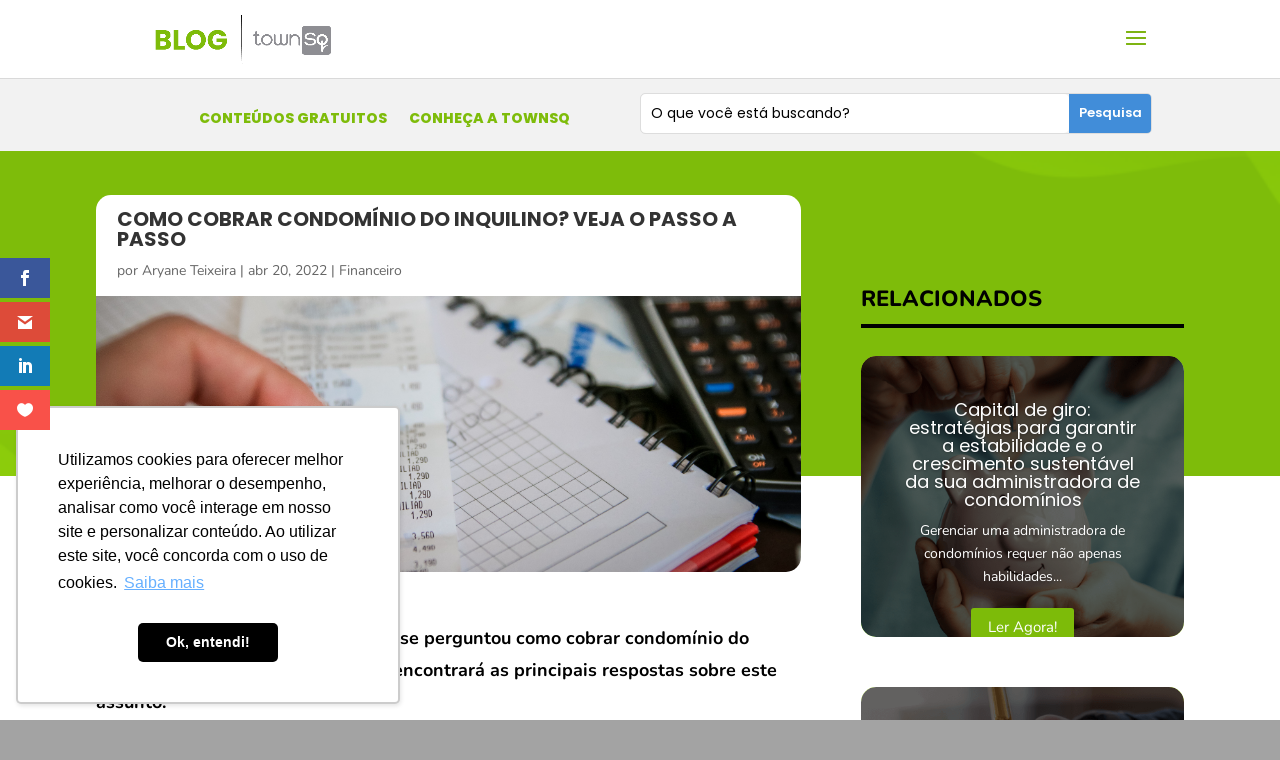

--- FILE ---
content_type: text/html; charset=utf-8
request_url: https://www.google.com/recaptcha/api2/anchor?ar=1&k=6LdbBocfAAAAAN586rKBKI37bX1jJSL_A1BjDy7y&co=aHR0cHM6Ly9ibG9nLnRvd25zcS5jb20uYnI6NDQz&hl=en&v=PoyoqOPhxBO7pBk68S4YbpHZ&theme=light&size=normal&anchor-ms=20000&execute-ms=30000&cb=3mtptqka38q3
body_size: 49447
content:
<!DOCTYPE HTML><html dir="ltr" lang="en"><head><meta http-equiv="Content-Type" content="text/html; charset=UTF-8">
<meta http-equiv="X-UA-Compatible" content="IE=edge">
<title>reCAPTCHA</title>
<style type="text/css">
/* cyrillic-ext */
@font-face {
  font-family: 'Roboto';
  font-style: normal;
  font-weight: 400;
  font-stretch: 100%;
  src: url(//fonts.gstatic.com/s/roboto/v48/KFO7CnqEu92Fr1ME7kSn66aGLdTylUAMa3GUBHMdazTgWw.woff2) format('woff2');
  unicode-range: U+0460-052F, U+1C80-1C8A, U+20B4, U+2DE0-2DFF, U+A640-A69F, U+FE2E-FE2F;
}
/* cyrillic */
@font-face {
  font-family: 'Roboto';
  font-style: normal;
  font-weight: 400;
  font-stretch: 100%;
  src: url(//fonts.gstatic.com/s/roboto/v48/KFO7CnqEu92Fr1ME7kSn66aGLdTylUAMa3iUBHMdazTgWw.woff2) format('woff2');
  unicode-range: U+0301, U+0400-045F, U+0490-0491, U+04B0-04B1, U+2116;
}
/* greek-ext */
@font-face {
  font-family: 'Roboto';
  font-style: normal;
  font-weight: 400;
  font-stretch: 100%;
  src: url(//fonts.gstatic.com/s/roboto/v48/KFO7CnqEu92Fr1ME7kSn66aGLdTylUAMa3CUBHMdazTgWw.woff2) format('woff2');
  unicode-range: U+1F00-1FFF;
}
/* greek */
@font-face {
  font-family: 'Roboto';
  font-style: normal;
  font-weight: 400;
  font-stretch: 100%;
  src: url(//fonts.gstatic.com/s/roboto/v48/KFO7CnqEu92Fr1ME7kSn66aGLdTylUAMa3-UBHMdazTgWw.woff2) format('woff2');
  unicode-range: U+0370-0377, U+037A-037F, U+0384-038A, U+038C, U+038E-03A1, U+03A3-03FF;
}
/* math */
@font-face {
  font-family: 'Roboto';
  font-style: normal;
  font-weight: 400;
  font-stretch: 100%;
  src: url(//fonts.gstatic.com/s/roboto/v48/KFO7CnqEu92Fr1ME7kSn66aGLdTylUAMawCUBHMdazTgWw.woff2) format('woff2');
  unicode-range: U+0302-0303, U+0305, U+0307-0308, U+0310, U+0312, U+0315, U+031A, U+0326-0327, U+032C, U+032F-0330, U+0332-0333, U+0338, U+033A, U+0346, U+034D, U+0391-03A1, U+03A3-03A9, U+03B1-03C9, U+03D1, U+03D5-03D6, U+03F0-03F1, U+03F4-03F5, U+2016-2017, U+2034-2038, U+203C, U+2040, U+2043, U+2047, U+2050, U+2057, U+205F, U+2070-2071, U+2074-208E, U+2090-209C, U+20D0-20DC, U+20E1, U+20E5-20EF, U+2100-2112, U+2114-2115, U+2117-2121, U+2123-214F, U+2190, U+2192, U+2194-21AE, U+21B0-21E5, U+21F1-21F2, U+21F4-2211, U+2213-2214, U+2216-22FF, U+2308-230B, U+2310, U+2319, U+231C-2321, U+2336-237A, U+237C, U+2395, U+239B-23B7, U+23D0, U+23DC-23E1, U+2474-2475, U+25AF, U+25B3, U+25B7, U+25BD, U+25C1, U+25CA, U+25CC, U+25FB, U+266D-266F, U+27C0-27FF, U+2900-2AFF, U+2B0E-2B11, U+2B30-2B4C, U+2BFE, U+3030, U+FF5B, U+FF5D, U+1D400-1D7FF, U+1EE00-1EEFF;
}
/* symbols */
@font-face {
  font-family: 'Roboto';
  font-style: normal;
  font-weight: 400;
  font-stretch: 100%;
  src: url(//fonts.gstatic.com/s/roboto/v48/KFO7CnqEu92Fr1ME7kSn66aGLdTylUAMaxKUBHMdazTgWw.woff2) format('woff2');
  unicode-range: U+0001-000C, U+000E-001F, U+007F-009F, U+20DD-20E0, U+20E2-20E4, U+2150-218F, U+2190, U+2192, U+2194-2199, U+21AF, U+21E6-21F0, U+21F3, U+2218-2219, U+2299, U+22C4-22C6, U+2300-243F, U+2440-244A, U+2460-24FF, U+25A0-27BF, U+2800-28FF, U+2921-2922, U+2981, U+29BF, U+29EB, U+2B00-2BFF, U+4DC0-4DFF, U+FFF9-FFFB, U+10140-1018E, U+10190-1019C, U+101A0, U+101D0-101FD, U+102E0-102FB, U+10E60-10E7E, U+1D2C0-1D2D3, U+1D2E0-1D37F, U+1F000-1F0FF, U+1F100-1F1AD, U+1F1E6-1F1FF, U+1F30D-1F30F, U+1F315, U+1F31C, U+1F31E, U+1F320-1F32C, U+1F336, U+1F378, U+1F37D, U+1F382, U+1F393-1F39F, U+1F3A7-1F3A8, U+1F3AC-1F3AF, U+1F3C2, U+1F3C4-1F3C6, U+1F3CA-1F3CE, U+1F3D4-1F3E0, U+1F3ED, U+1F3F1-1F3F3, U+1F3F5-1F3F7, U+1F408, U+1F415, U+1F41F, U+1F426, U+1F43F, U+1F441-1F442, U+1F444, U+1F446-1F449, U+1F44C-1F44E, U+1F453, U+1F46A, U+1F47D, U+1F4A3, U+1F4B0, U+1F4B3, U+1F4B9, U+1F4BB, U+1F4BF, U+1F4C8-1F4CB, U+1F4D6, U+1F4DA, U+1F4DF, U+1F4E3-1F4E6, U+1F4EA-1F4ED, U+1F4F7, U+1F4F9-1F4FB, U+1F4FD-1F4FE, U+1F503, U+1F507-1F50B, U+1F50D, U+1F512-1F513, U+1F53E-1F54A, U+1F54F-1F5FA, U+1F610, U+1F650-1F67F, U+1F687, U+1F68D, U+1F691, U+1F694, U+1F698, U+1F6AD, U+1F6B2, U+1F6B9-1F6BA, U+1F6BC, U+1F6C6-1F6CF, U+1F6D3-1F6D7, U+1F6E0-1F6EA, U+1F6F0-1F6F3, U+1F6F7-1F6FC, U+1F700-1F7FF, U+1F800-1F80B, U+1F810-1F847, U+1F850-1F859, U+1F860-1F887, U+1F890-1F8AD, U+1F8B0-1F8BB, U+1F8C0-1F8C1, U+1F900-1F90B, U+1F93B, U+1F946, U+1F984, U+1F996, U+1F9E9, U+1FA00-1FA6F, U+1FA70-1FA7C, U+1FA80-1FA89, U+1FA8F-1FAC6, U+1FACE-1FADC, U+1FADF-1FAE9, U+1FAF0-1FAF8, U+1FB00-1FBFF;
}
/* vietnamese */
@font-face {
  font-family: 'Roboto';
  font-style: normal;
  font-weight: 400;
  font-stretch: 100%;
  src: url(//fonts.gstatic.com/s/roboto/v48/KFO7CnqEu92Fr1ME7kSn66aGLdTylUAMa3OUBHMdazTgWw.woff2) format('woff2');
  unicode-range: U+0102-0103, U+0110-0111, U+0128-0129, U+0168-0169, U+01A0-01A1, U+01AF-01B0, U+0300-0301, U+0303-0304, U+0308-0309, U+0323, U+0329, U+1EA0-1EF9, U+20AB;
}
/* latin-ext */
@font-face {
  font-family: 'Roboto';
  font-style: normal;
  font-weight: 400;
  font-stretch: 100%;
  src: url(//fonts.gstatic.com/s/roboto/v48/KFO7CnqEu92Fr1ME7kSn66aGLdTylUAMa3KUBHMdazTgWw.woff2) format('woff2');
  unicode-range: U+0100-02BA, U+02BD-02C5, U+02C7-02CC, U+02CE-02D7, U+02DD-02FF, U+0304, U+0308, U+0329, U+1D00-1DBF, U+1E00-1E9F, U+1EF2-1EFF, U+2020, U+20A0-20AB, U+20AD-20C0, U+2113, U+2C60-2C7F, U+A720-A7FF;
}
/* latin */
@font-face {
  font-family: 'Roboto';
  font-style: normal;
  font-weight: 400;
  font-stretch: 100%;
  src: url(//fonts.gstatic.com/s/roboto/v48/KFO7CnqEu92Fr1ME7kSn66aGLdTylUAMa3yUBHMdazQ.woff2) format('woff2');
  unicode-range: U+0000-00FF, U+0131, U+0152-0153, U+02BB-02BC, U+02C6, U+02DA, U+02DC, U+0304, U+0308, U+0329, U+2000-206F, U+20AC, U+2122, U+2191, U+2193, U+2212, U+2215, U+FEFF, U+FFFD;
}
/* cyrillic-ext */
@font-face {
  font-family: 'Roboto';
  font-style: normal;
  font-weight: 500;
  font-stretch: 100%;
  src: url(//fonts.gstatic.com/s/roboto/v48/KFO7CnqEu92Fr1ME7kSn66aGLdTylUAMa3GUBHMdazTgWw.woff2) format('woff2');
  unicode-range: U+0460-052F, U+1C80-1C8A, U+20B4, U+2DE0-2DFF, U+A640-A69F, U+FE2E-FE2F;
}
/* cyrillic */
@font-face {
  font-family: 'Roboto';
  font-style: normal;
  font-weight: 500;
  font-stretch: 100%;
  src: url(//fonts.gstatic.com/s/roboto/v48/KFO7CnqEu92Fr1ME7kSn66aGLdTylUAMa3iUBHMdazTgWw.woff2) format('woff2');
  unicode-range: U+0301, U+0400-045F, U+0490-0491, U+04B0-04B1, U+2116;
}
/* greek-ext */
@font-face {
  font-family: 'Roboto';
  font-style: normal;
  font-weight: 500;
  font-stretch: 100%;
  src: url(//fonts.gstatic.com/s/roboto/v48/KFO7CnqEu92Fr1ME7kSn66aGLdTylUAMa3CUBHMdazTgWw.woff2) format('woff2');
  unicode-range: U+1F00-1FFF;
}
/* greek */
@font-face {
  font-family: 'Roboto';
  font-style: normal;
  font-weight: 500;
  font-stretch: 100%;
  src: url(//fonts.gstatic.com/s/roboto/v48/KFO7CnqEu92Fr1ME7kSn66aGLdTylUAMa3-UBHMdazTgWw.woff2) format('woff2');
  unicode-range: U+0370-0377, U+037A-037F, U+0384-038A, U+038C, U+038E-03A1, U+03A3-03FF;
}
/* math */
@font-face {
  font-family: 'Roboto';
  font-style: normal;
  font-weight: 500;
  font-stretch: 100%;
  src: url(//fonts.gstatic.com/s/roboto/v48/KFO7CnqEu92Fr1ME7kSn66aGLdTylUAMawCUBHMdazTgWw.woff2) format('woff2');
  unicode-range: U+0302-0303, U+0305, U+0307-0308, U+0310, U+0312, U+0315, U+031A, U+0326-0327, U+032C, U+032F-0330, U+0332-0333, U+0338, U+033A, U+0346, U+034D, U+0391-03A1, U+03A3-03A9, U+03B1-03C9, U+03D1, U+03D5-03D6, U+03F0-03F1, U+03F4-03F5, U+2016-2017, U+2034-2038, U+203C, U+2040, U+2043, U+2047, U+2050, U+2057, U+205F, U+2070-2071, U+2074-208E, U+2090-209C, U+20D0-20DC, U+20E1, U+20E5-20EF, U+2100-2112, U+2114-2115, U+2117-2121, U+2123-214F, U+2190, U+2192, U+2194-21AE, U+21B0-21E5, U+21F1-21F2, U+21F4-2211, U+2213-2214, U+2216-22FF, U+2308-230B, U+2310, U+2319, U+231C-2321, U+2336-237A, U+237C, U+2395, U+239B-23B7, U+23D0, U+23DC-23E1, U+2474-2475, U+25AF, U+25B3, U+25B7, U+25BD, U+25C1, U+25CA, U+25CC, U+25FB, U+266D-266F, U+27C0-27FF, U+2900-2AFF, U+2B0E-2B11, U+2B30-2B4C, U+2BFE, U+3030, U+FF5B, U+FF5D, U+1D400-1D7FF, U+1EE00-1EEFF;
}
/* symbols */
@font-face {
  font-family: 'Roboto';
  font-style: normal;
  font-weight: 500;
  font-stretch: 100%;
  src: url(//fonts.gstatic.com/s/roboto/v48/KFO7CnqEu92Fr1ME7kSn66aGLdTylUAMaxKUBHMdazTgWw.woff2) format('woff2');
  unicode-range: U+0001-000C, U+000E-001F, U+007F-009F, U+20DD-20E0, U+20E2-20E4, U+2150-218F, U+2190, U+2192, U+2194-2199, U+21AF, U+21E6-21F0, U+21F3, U+2218-2219, U+2299, U+22C4-22C6, U+2300-243F, U+2440-244A, U+2460-24FF, U+25A0-27BF, U+2800-28FF, U+2921-2922, U+2981, U+29BF, U+29EB, U+2B00-2BFF, U+4DC0-4DFF, U+FFF9-FFFB, U+10140-1018E, U+10190-1019C, U+101A0, U+101D0-101FD, U+102E0-102FB, U+10E60-10E7E, U+1D2C0-1D2D3, U+1D2E0-1D37F, U+1F000-1F0FF, U+1F100-1F1AD, U+1F1E6-1F1FF, U+1F30D-1F30F, U+1F315, U+1F31C, U+1F31E, U+1F320-1F32C, U+1F336, U+1F378, U+1F37D, U+1F382, U+1F393-1F39F, U+1F3A7-1F3A8, U+1F3AC-1F3AF, U+1F3C2, U+1F3C4-1F3C6, U+1F3CA-1F3CE, U+1F3D4-1F3E0, U+1F3ED, U+1F3F1-1F3F3, U+1F3F5-1F3F7, U+1F408, U+1F415, U+1F41F, U+1F426, U+1F43F, U+1F441-1F442, U+1F444, U+1F446-1F449, U+1F44C-1F44E, U+1F453, U+1F46A, U+1F47D, U+1F4A3, U+1F4B0, U+1F4B3, U+1F4B9, U+1F4BB, U+1F4BF, U+1F4C8-1F4CB, U+1F4D6, U+1F4DA, U+1F4DF, U+1F4E3-1F4E6, U+1F4EA-1F4ED, U+1F4F7, U+1F4F9-1F4FB, U+1F4FD-1F4FE, U+1F503, U+1F507-1F50B, U+1F50D, U+1F512-1F513, U+1F53E-1F54A, U+1F54F-1F5FA, U+1F610, U+1F650-1F67F, U+1F687, U+1F68D, U+1F691, U+1F694, U+1F698, U+1F6AD, U+1F6B2, U+1F6B9-1F6BA, U+1F6BC, U+1F6C6-1F6CF, U+1F6D3-1F6D7, U+1F6E0-1F6EA, U+1F6F0-1F6F3, U+1F6F7-1F6FC, U+1F700-1F7FF, U+1F800-1F80B, U+1F810-1F847, U+1F850-1F859, U+1F860-1F887, U+1F890-1F8AD, U+1F8B0-1F8BB, U+1F8C0-1F8C1, U+1F900-1F90B, U+1F93B, U+1F946, U+1F984, U+1F996, U+1F9E9, U+1FA00-1FA6F, U+1FA70-1FA7C, U+1FA80-1FA89, U+1FA8F-1FAC6, U+1FACE-1FADC, U+1FADF-1FAE9, U+1FAF0-1FAF8, U+1FB00-1FBFF;
}
/* vietnamese */
@font-face {
  font-family: 'Roboto';
  font-style: normal;
  font-weight: 500;
  font-stretch: 100%;
  src: url(//fonts.gstatic.com/s/roboto/v48/KFO7CnqEu92Fr1ME7kSn66aGLdTylUAMa3OUBHMdazTgWw.woff2) format('woff2');
  unicode-range: U+0102-0103, U+0110-0111, U+0128-0129, U+0168-0169, U+01A0-01A1, U+01AF-01B0, U+0300-0301, U+0303-0304, U+0308-0309, U+0323, U+0329, U+1EA0-1EF9, U+20AB;
}
/* latin-ext */
@font-face {
  font-family: 'Roboto';
  font-style: normal;
  font-weight: 500;
  font-stretch: 100%;
  src: url(//fonts.gstatic.com/s/roboto/v48/KFO7CnqEu92Fr1ME7kSn66aGLdTylUAMa3KUBHMdazTgWw.woff2) format('woff2');
  unicode-range: U+0100-02BA, U+02BD-02C5, U+02C7-02CC, U+02CE-02D7, U+02DD-02FF, U+0304, U+0308, U+0329, U+1D00-1DBF, U+1E00-1E9F, U+1EF2-1EFF, U+2020, U+20A0-20AB, U+20AD-20C0, U+2113, U+2C60-2C7F, U+A720-A7FF;
}
/* latin */
@font-face {
  font-family: 'Roboto';
  font-style: normal;
  font-weight: 500;
  font-stretch: 100%;
  src: url(//fonts.gstatic.com/s/roboto/v48/KFO7CnqEu92Fr1ME7kSn66aGLdTylUAMa3yUBHMdazQ.woff2) format('woff2');
  unicode-range: U+0000-00FF, U+0131, U+0152-0153, U+02BB-02BC, U+02C6, U+02DA, U+02DC, U+0304, U+0308, U+0329, U+2000-206F, U+20AC, U+2122, U+2191, U+2193, U+2212, U+2215, U+FEFF, U+FFFD;
}
/* cyrillic-ext */
@font-face {
  font-family: 'Roboto';
  font-style: normal;
  font-weight: 900;
  font-stretch: 100%;
  src: url(//fonts.gstatic.com/s/roboto/v48/KFO7CnqEu92Fr1ME7kSn66aGLdTylUAMa3GUBHMdazTgWw.woff2) format('woff2');
  unicode-range: U+0460-052F, U+1C80-1C8A, U+20B4, U+2DE0-2DFF, U+A640-A69F, U+FE2E-FE2F;
}
/* cyrillic */
@font-face {
  font-family: 'Roboto';
  font-style: normal;
  font-weight: 900;
  font-stretch: 100%;
  src: url(//fonts.gstatic.com/s/roboto/v48/KFO7CnqEu92Fr1ME7kSn66aGLdTylUAMa3iUBHMdazTgWw.woff2) format('woff2');
  unicode-range: U+0301, U+0400-045F, U+0490-0491, U+04B0-04B1, U+2116;
}
/* greek-ext */
@font-face {
  font-family: 'Roboto';
  font-style: normal;
  font-weight: 900;
  font-stretch: 100%;
  src: url(//fonts.gstatic.com/s/roboto/v48/KFO7CnqEu92Fr1ME7kSn66aGLdTylUAMa3CUBHMdazTgWw.woff2) format('woff2');
  unicode-range: U+1F00-1FFF;
}
/* greek */
@font-face {
  font-family: 'Roboto';
  font-style: normal;
  font-weight: 900;
  font-stretch: 100%;
  src: url(//fonts.gstatic.com/s/roboto/v48/KFO7CnqEu92Fr1ME7kSn66aGLdTylUAMa3-UBHMdazTgWw.woff2) format('woff2');
  unicode-range: U+0370-0377, U+037A-037F, U+0384-038A, U+038C, U+038E-03A1, U+03A3-03FF;
}
/* math */
@font-face {
  font-family: 'Roboto';
  font-style: normal;
  font-weight: 900;
  font-stretch: 100%;
  src: url(//fonts.gstatic.com/s/roboto/v48/KFO7CnqEu92Fr1ME7kSn66aGLdTylUAMawCUBHMdazTgWw.woff2) format('woff2');
  unicode-range: U+0302-0303, U+0305, U+0307-0308, U+0310, U+0312, U+0315, U+031A, U+0326-0327, U+032C, U+032F-0330, U+0332-0333, U+0338, U+033A, U+0346, U+034D, U+0391-03A1, U+03A3-03A9, U+03B1-03C9, U+03D1, U+03D5-03D6, U+03F0-03F1, U+03F4-03F5, U+2016-2017, U+2034-2038, U+203C, U+2040, U+2043, U+2047, U+2050, U+2057, U+205F, U+2070-2071, U+2074-208E, U+2090-209C, U+20D0-20DC, U+20E1, U+20E5-20EF, U+2100-2112, U+2114-2115, U+2117-2121, U+2123-214F, U+2190, U+2192, U+2194-21AE, U+21B0-21E5, U+21F1-21F2, U+21F4-2211, U+2213-2214, U+2216-22FF, U+2308-230B, U+2310, U+2319, U+231C-2321, U+2336-237A, U+237C, U+2395, U+239B-23B7, U+23D0, U+23DC-23E1, U+2474-2475, U+25AF, U+25B3, U+25B7, U+25BD, U+25C1, U+25CA, U+25CC, U+25FB, U+266D-266F, U+27C0-27FF, U+2900-2AFF, U+2B0E-2B11, U+2B30-2B4C, U+2BFE, U+3030, U+FF5B, U+FF5D, U+1D400-1D7FF, U+1EE00-1EEFF;
}
/* symbols */
@font-face {
  font-family: 'Roboto';
  font-style: normal;
  font-weight: 900;
  font-stretch: 100%;
  src: url(//fonts.gstatic.com/s/roboto/v48/KFO7CnqEu92Fr1ME7kSn66aGLdTylUAMaxKUBHMdazTgWw.woff2) format('woff2');
  unicode-range: U+0001-000C, U+000E-001F, U+007F-009F, U+20DD-20E0, U+20E2-20E4, U+2150-218F, U+2190, U+2192, U+2194-2199, U+21AF, U+21E6-21F0, U+21F3, U+2218-2219, U+2299, U+22C4-22C6, U+2300-243F, U+2440-244A, U+2460-24FF, U+25A0-27BF, U+2800-28FF, U+2921-2922, U+2981, U+29BF, U+29EB, U+2B00-2BFF, U+4DC0-4DFF, U+FFF9-FFFB, U+10140-1018E, U+10190-1019C, U+101A0, U+101D0-101FD, U+102E0-102FB, U+10E60-10E7E, U+1D2C0-1D2D3, U+1D2E0-1D37F, U+1F000-1F0FF, U+1F100-1F1AD, U+1F1E6-1F1FF, U+1F30D-1F30F, U+1F315, U+1F31C, U+1F31E, U+1F320-1F32C, U+1F336, U+1F378, U+1F37D, U+1F382, U+1F393-1F39F, U+1F3A7-1F3A8, U+1F3AC-1F3AF, U+1F3C2, U+1F3C4-1F3C6, U+1F3CA-1F3CE, U+1F3D4-1F3E0, U+1F3ED, U+1F3F1-1F3F3, U+1F3F5-1F3F7, U+1F408, U+1F415, U+1F41F, U+1F426, U+1F43F, U+1F441-1F442, U+1F444, U+1F446-1F449, U+1F44C-1F44E, U+1F453, U+1F46A, U+1F47D, U+1F4A3, U+1F4B0, U+1F4B3, U+1F4B9, U+1F4BB, U+1F4BF, U+1F4C8-1F4CB, U+1F4D6, U+1F4DA, U+1F4DF, U+1F4E3-1F4E6, U+1F4EA-1F4ED, U+1F4F7, U+1F4F9-1F4FB, U+1F4FD-1F4FE, U+1F503, U+1F507-1F50B, U+1F50D, U+1F512-1F513, U+1F53E-1F54A, U+1F54F-1F5FA, U+1F610, U+1F650-1F67F, U+1F687, U+1F68D, U+1F691, U+1F694, U+1F698, U+1F6AD, U+1F6B2, U+1F6B9-1F6BA, U+1F6BC, U+1F6C6-1F6CF, U+1F6D3-1F6D7, U+1F6E0-1F6EA, U+1F6F0-1F6F3, U+1F6F7-1F6FC, U+1F700-1F7FF, U+1F800-1F80B, U+1F810-1F847, U+1F850-1F859, U+1F860-1F887, U+1F890-1F8AD, U+1F8B0-1F8BB, U+1F8C0-1F8C1, U+1F900-1F90B, U+1F93B, U+1F946, U+1F984, U+1F996, U+1F9E9, U+1FA00-1FA6F, U+1FA70-1FA7C, U+1FA80-1FA89, U+1FA8F-1FAC6, U+1FACE-1FADC, U+1FADF-1FAE9, U+1FAF0-1FAF8, U+1FB00-1FBFF;
}
/* vietnamese */
@font-face {
  font-family: 'Roboto';
  font-style: normal;
  font-weight: 900;
  font-stretch: 100%;
  src: url(//fonts.gstatic.com/s/roboto/v48/KFO7CnqEu92Fr1ME7kSn66aGLdTylUAMa3OUBHMdazTgWw.woff2) format('woff2');
  unicode-range: U+0102-0103, U+0110-0111, U+0128-0129, U+0168-0169, U+01A0-01A1, U+01AF-01B0, U+0300-0301, U+0303-0304, U+0308-0309, U+0323, U+0329, U+1EA0-1EF9, U+20AB;
}
/* latin-ext */
@font-face {
  font-family: 'Roboto';
  font-style: normal;
  font-weight: 900;
  font-stretch: 100%;
  src: url(//fonts.gstatic.com/s/roboto/v48/KFO7CnqEu92Fr1ME7kSn66aGLdTylUAMa3KUBHMdazTgWw.woff2) format('woff2');
  unicode-range: U+0100-02BA, U+02BD-02C5, U+02C7-02CC, U+02CE-02D7, U+02DD-02FF, U+0304, U+0308, U+0329, U+1D00-1DBF, U+1E00-1E9F, U+1EF2-1EFF, U+2020, U+20A0-20AB, U+20AD-20C0, U+2113, U+2C60-2C7F, U+A720-A7FF;
}
/* latin */
@font-face {
  font-family: 'Roboto';
  font-style: normal;
  font-weight: 900;
  font-stretch: 100%;
  src: url(//fonts.gstatic.com/s/roboto/v48/KFO7CnqEu92Fr1ME7kSn66aGLdTylUAMa3yUBHMdazQ.woff2) format('woff2');
  unicode-range: U+0000-00FF, U+0131, U+0152-0153, U+02BB-02BC, U+02C6, U+02DA, U+02DC, U+0304, U+0308, U+0329, U+2000-206F, U+20AC, U+2122, U+2191, U+2193, U+2212, U+2215, U+FEFF, U+FFFD;
}

</style>
<link rel="stylesheet" type="text/css" href="https://www.gstatic.com/recaptcha/releases/PoyoqOPhxBO7pBk68S4YbpHZ/styles__ltr.css">
<script nonce="_lOa-Y7Nzy4HcKHIapZ9pw" type="text/javascript">window['__recaptcha_api'] = 'https://www.google.com/recaptcha/api2/';</script>
<script type="text/javascript" src="https://www.gstatic.com/recaptcha/releases/PoyoqOPhxBO7pBk68S4YbpHZ/recaptcha__en.js" nonce="_lOa-Y7Nzy4HcKHIapZ9pw">
      
    </script></head>
<body><div id="rc-anchor-alert" class="rc-anchor-alert"></div>
<input type="hidden" id="recaptcha-token" value="[base64]">
<script type="text/javascript" nonce="_lOa-Y7Nzy4HcKHIapZ9pw">
      recaptcha.anchor.Main.init("[\x22ainput\x22,[\x22bgdata\x22,\x22\x22,\[base64]/[base64]/[base64]/KE4oMTI0LHYsdi5HKSxMWihsLHYpKTpOKDEyNCx2LGwpLFYpLHYpLFQpKSxGKDE3MSx2KX0scjc9ZnVuY3Rpb24obCl7cmV0dXJuIGx9LEM9ZnVuY3Rpb24obCxWLHYpe04odixsLFYpLFZbYWtdPTI3OTZ9LG49ZnVuY3Rpb24obCxWKXtWLlg9KChWLlg/[base64]/[base64]/[base64]/[base64]/[base64]/[base64]/[base64]/[base64]/[base64]/[base64]/[base64]\\u003d\x22,\[base64]\\u003d\x22,\x22wrfCj8OdWcO4ZT3CvMOSw7FFw7/DisK5YsOcw6/[base64]/B8O7wr7CkVxVZ0BtVy/Cr8KoUMOnRcOyLsKoAsOtwqlODxvDlcOqMGDDocKbw7smK8OLw7RMwq/[base64]/Cq8KCw57CgsO9Q8O3w7gYwozCssK/ImwfUzIqI8KXwqXCp3vDnlTClBEswo0awoLClsOoBsKVGAHDkEULb8OewqDCtUxSVGktwq/Crwh3w5R0UW3DmhzCnXE7CcKaw4HDucKNw7o5CnDDoMOBwozCuMO/AsOjQMO/f8KEw43DkFTDgSrDscOxHsKQLA3ClCl2IMOcwrUjEMONwqssE8KOw7BOwpBrOMOuwqDDn8KpSTcdw7rDlsKvIx3Dh1XCrMO0ETXDiwhWLUpzw7nCnWPDniTDuQUNR1/[base64]/DocOKw5MZw6HCisKKwpHCucKIDn7CiwJKw5LDrWvCtGvDhcOaw4c4c8KSWsOAIn3CoQksw5HCjsO4wpBVw53Dv8KowoHDiE0YA8Ofwr/[base64]/ChsK3w4rDp0YgwoHDvj5ww5bCrAFrw5sec8KdwrddL8K0w78OYXk1w5XCojdWKU1yZ8K7w4kdbCwEYcK6YWjCgMKYMUnDsMKNFMOYf1bCn8KPw7pIHMKXw7Bxwp/Dr2tsw43CnGDCjGfCpsKfwp3CrBFkFsO2w4QWeTnCk8KsL0gkw5Y2J8OYSzFIT8O6wo9JacKvw6XDok/[base64]/[base64]/DlMKYwpxow5HDl8OQwqzCkMOHYzsow6vCn8O5w6bDpyw9Ky9Ww73Du8OWBE3DolfDrsOWYF3Cm8OxScK0woLDs8O+w6/CksKzwoNVw7APwoJ2w7nDlQ3CvH/DqlnDk8KZw7HDmAZDwoR7bsKzIsKaM8Okwr3CssKDT8KSwoRZECFbCcKzFcOMw5o4wpRqVcKAwpMzWSpaw71VVsKGwqYYw6PDh3lvWiXDs8OBwr/CncOPWDjCusOnw4guwrsNwrlWB8O/NXFHJ8OCc8KDBcOdHjnCsHY5w7zDn1gtw7dnwrcaw5LCkWYGD8OVwrTDjm46w7/CnmTCtcK7RmvDhMK+BE5/IEBUJ8OVw6fDtH3CpMOIwo3DsmPDpcOzSynDuwVMwrpSw79rwp7Cs8KVwoYWEsKURxTCuRnCjz7CozTDoHYew4fDuMKoNBUew7EfZMOYwqYRV8ORaE1/TcOQLcO6RsOxwq7Cv2PCt3MJCMO2CEzCpMKEwoDDsmt5w6lOE8O4HcO4w7HDnTxtw47Dpyxbw6/CrsOjwp/Do8Onw63ChFLDjjBHw7rCuzTClcKzFkcBw5fDgMKJCnnCtMKhw703EGLDiivCpMKywpLCpTo9wofCtQDCuMOBwoEKw45dw5bCjRUiOcO4w63DmT4LLcOtU8KqDx7DjMKAYhLCqcOAw48PwqVTNh/Cr8K8wp0tb8K8wqs5TcOeFcOCGcOAGAJgw7wwwpkZw7vDim7DtBTCmcO4wpTCrMK3EcKww7XCtDnDscOfU8O7bElxOxwbNsK9wqPCglMbw4TDm1/[base64]/CuQt1wqzCmQ7CicKnEw4rKzPDvcOxIQvDnsKOwr8uw6/CtmI1w5Vuw47DjRbDuMOWw5nCtcOHMMOoGMOLAMOaFcKHw6tnSsK1w6LDonR5c8O/LsKfQMO1MsOBLQLCqsKkwp0YWhTCoX/[base64]/wq7DmsKFwpoJRcOoB8KmwrRuw4ArSTsTQhvDvsOIw4jCuSXDkmHDumjCjHRmfGUedSPCkcK5d2ADw6zCvMKEw6hmOcODw7RZbgDCs0Igw73CnMONw6LDiEsaJz/Cl3FnwpUwLcOOwrnCoizDtsOww40AwpI+w4pFw7FRwpnDksO+w6XCoMOkMcKOw4RQwo3ClhEfVcOfPsOSw5nCtcKrw5rDvsKHaMOEw7vDvjhhw7lLw4VXdDfDiEPDhjU8ZC8mw7lcJcOTLMKiwrNmLsKJLcO/[base64]/[base64]/w7DCpsOLXy/DiATCt8OobWVawoBvClLDqcKoC8KIw5Ndw7d6w77Dt8K/w7ZTw63Ch8O7w6fDi2NfSxfCpcK3wrDCrmAxw5wzwpPCiF1mwpPCnFDCoMKbwrd6w5/DmsOBwrgqWMOuAsOnwqzDuMKowqdNan8ow7R1w6HCtAbCoSYHbRsJKFDCjsKVc8KZw7p8BcOJVcOHfhQWJsOyakBYwpREw5hDQcK/a8Kjwq7CpVPDpwsXG8K7wqvDux0ZY8KDDMO0bHY6w63DncO6FEDDnMKxw400fRLDi8Kpw7N6WMKmcifDqnJXw5VewrPDgsKBXcObw6jCisKLwrHCoFxqw4rCtMKmHGvDnMOFw5tUEcKxLi8mPMKac8Odw6LDl3kcFcOIYMOww6bCmRXCpcOkRsOOPC/CvsKIDcK/w4Q/[base64]/DrMKsw5B5w5PDusK3ecKgYwoZLSlcVcOLw4XCq8KyRTZOw4ozw73Cv8Okw7IXw5bDtX4rw6XCimbCiA/CkMO/[base64]/[base64]/wpTDpcKkJQDCv8OWIsOaw4olw4PDoMKhwqp+AcOHTcKhw6MrwozCvcKASk7DvMOsw7zDsigKwoEgHMKRwoBKTWzDh8KUGRl+w4vCnntWwrXDv3PCuhbDjBfCiSlswqfDk8KCwpfClsOHwqUoY8OPZcOdEMKyFErCt8K+EDxrwqzDpGI4wq8cJAcjMFFWw7/CicOBwpjDm8K0wqAIw6oVZ2AywodhKQDClsODw5nDvsKew6DDkj7DsUcuw67CvcOSAcO5ZhTDnXvDgxXCrsOnSx0UFGvChAfDj8KrwoBzQyhww4vDvgMCYn/Cl3/DvSgoV3zCpsKpS8OlaipUwoRNMcKww6cacHkWYcOCw4/CuMKxCVdLw7jDoMO0JHITScO8PsOKbnvCimg2wofDkMKLwokeDDXDjsO8PsK9QHHCjQXDtMKMSihcMhrCpsK+wrYxwoIWCsKCVcOUwoTCj8O1YRtWwr92QsOfBcK3w5PCvWBCbsKWwpd0PycBD8KEw4/CgnHDrsOlw6LDssOtw4DCo8K/DcKERzEZdkrDrMKGw7ALNcOYw6TCoEvCosOpw7vCpMKnw6rDlMKdw6fCqMKkwpclwohAwrfCjsKjcWHDmMK0ABxfw5koLTkvw7rDrRbCuk7DjcK4w6sRR17CnwFqwpPCnAXDoMO/[base64]/[base64]/wrfDssOHw69ZPCvCoSjDnTt1w4glbX3CnHTCmsKhw4JUFl0zw6/[base64]/wo7DhMKZwobCrcKMw5nDp8OrwqPDvcOnTkpYRHFVwobCqg5vbsKCY8O5CsKQw4JNwojDq391woU6wqtrwrxWO0Alw54tUVY7R8K5LcOpYXI1wrHDucO+w6PDqQgIdcOORzzCj8ObHcOEUVDCrsOTwrk1J8KHY8Oww7w0Q8OxcsK9w4Mbw71jwojDt8OIwp/DjDfDmcOtw7FCOMK7HMOfacK1b0jDgsOGYCBMfidew4gjwpXDgsO5wog2wp3CjgQIw5vCusOSwq7DrsOBwqDCtcKFE8KkKMKaZ2AWUsOyKcK8LMKlw6ZrwokgRyknLMKSwpI2LsObwqTDosO6w4MvBAbCqMONIcONwqzDiWfDhWogwroSwoFDwrMSAsOaesKcw7pgbG/DtVXCoXLClsOaUGRFTQtAw4XCq0JMF8KvwqZSwoMfwrPDsE/DrsOUKMKYZcKGJMO4wqE+woE/WE40FEZXwrEVw5Yfw5glTCfDk8KOU8O6w5VAwqXCmMKhwqnCnjJWw6bCqcKsI8KmwqnCgsKzT1fCjljCssKCwonDvsKyQcOoAjrCm8KYwofDkCzDgcOzPz7DocKNVGEZw7U8w5/DiW7CqTLDkMK1wogULHTDiXzDqMKJS8OYc8OLQcOOYjLDtF1twp5/[base64]/DsMKTVR3DhyrDg2vDuyrCpsK/w40Kw6rClAtFbTzDqMOSWMO8wqoKXGnCs8KWLDUmwod/Bz0nF0Zuw4jCvcOkw5dMwojChsOIMsOLHcKDFS3DkMK6LcOCAsK7w61/XDzCpMOkG8KKD8K2wq0RKTliw6vDuVQsN8Ozwq/Dl8Obwq1xw6XChwVaATJjBsK8LsK+w78IwptTYMOvdQg2wq/[base64]/Ckj0Hf8K7T8O/fMOFJsOSesOtYcKvw4jCoDjDhGfCicKgTUHCuVnChcK4VcKnwoLDtsO2w5Nhw67CiWcNA17CscKIw77DuRbDjsOjwoFEd8OFIMK9FcKAwr9hwp7ClEHDugDCuGDDgwLDnTDDucOmwp94w7vCk8OhwrlIwrUUw7s/woINw4jDjcKHdErDoS/CmzPCgcOTJcOuQMKbVsOnaMOCBsKXNQcgHA7ChsO+CsOewrJQPzgxR8OFwrtdZ8OFGMObVMKdwr3DicKwwr8ff8OGO3nCsiDDlhLCsXrColdrwrcgf3g4fsKswonDqVnDvHErw6PDshrDi8OgJMOEwo9nwr/CusK6wqgZwozCrMKQw6pQw5hEwoDDtcOOw6HCmGHDnyrCvcKlaDLDisOYVcOXwq7CpVDDhMK4w5RPX8KSw7YLK8OsacOhwqpOL8OKw4PCicOsfBjCvHbDmXYiwqwCdwxnJzjDq33Cs8OaLg1vw785wr10wqjDpcKbw7EiKsKdw5JZwpQAwqvCnQ3DpW/CkMKcw7vCoWvChsKZwqDCqQ7DhcO1FsKTbCLClzrDkl/DosORcwVbwr7Dn8OPw4JlfjZGwovDlXnDlcKEdQnCvcOSw6jCtMKwwqrCmsKDwpdSwrnChGfCnCXCr3zDnsKucjrDncKiCMOWc8OkCXk0w5LCtWHDuwsDw6DCocO8wod/FMKgLQBIBMKKw7cbwpXCu8OvM8Knfix7wo3DqUHDjFoqACfDjcKCwrZbw5xOwpvDnHDDs8ONOsOPw6QIFcO/OsKGw5XDl0wBEcOzShvCpAPCrxMZTMKow47DkGchZsK/w7x+JMOaHw3CpsKrYcKxcMK/SC3CuMO/[base64]/w5rDkcKNwpUHwqtTG1IUBMOlw6nDhjHCiHFgYy/DqMOAfMODwpbDu8O2w7DCgsKlw5bDighFwoUFCsKVR8Oyw6HCqlgfwq8PRMKHE8Okw7TCn8KLwqJTI8KqwpAVIsKFRglFw6vCr8OIwqfDryQyYW5sRcKIwoPDpTldwqAoU8Oswq1fQsK2w4TDsGdOwp8Cwq9/wqMnwpDCqUnCq8K6GwPCvk/DqMOXGG/CisKLThDCjMOXf24ow5/Ci3rDu8OwCsKGaSnClsKxw6fDiMK3worDlGA7QmhaGcKsCQthwrhjIsO/wpN8dmVkw4TClCIBPg5Sw7PDgcKvH8Oyw60Xw5Ndw7cEwpbDmV1cIQt1JQx0BVnCisOuRjUxIlfDgGnDmAbDmcOWAEBpPhN0bcKnwonDqmB/AAYawpXCtsK4BMOXw75TYsOAPUNPY1HCu8KTBTbCjBpaScKkw5rCnsKtE8OfJsODNibDlcOYwp3DkhLDsXt4a8KiwqTCrsKPw79bw54Dw7zCnQvDuAluIsOuwr3CkcOYBCsiK8KWw78OwqLCpQnDvMO6YGtKw6c/[base64]/[base64]/[base64]/CswnCv1E8R8O9wqrCq8OMZsKGw5NGworCocK1wpFMwps6w7ZPJsOdw6FFecOJwo5Pw4JWPcO0w6Ftw5nCi2UEwrjDkcKRX03CqCRMPTHCtMOOQcKOw57Cv8Kcw5UzIHDDosOlw6DCsMKkQ8KWBHbCkVtow49tw5TCicK/wqLCmMK2WcKmw4ZLwqQrwq7CgcOEeW58W2lxwol2w4Itwq7CusKkw73DuQLDhkzDiMKQBy3CvsKiYcOvUMKwQcKcZAnDsMOYwqNiwoHCrUI0OyXCl8OVw7x2acOAaFPCqUHDr11swrdCYBZdwowYacOlIFvClVDCvcOqw5FiwqgZw7TCuH/DtsKvwrhSwq55woZ2wooRbB/ChcKCwqIpCsK+WcOBwqZYXAhtNBhdIMKDw6Uww4LDmUsYw6fDgVs7JsKyPsKIf8KAf8Krw7dSE8Olw7UcwoPDgnpEwq5/[base64]/Dr8KzaG7DksO6wrJ0wqt0GH1rCsOEYypNw7HCucOZbA4ySlQLA8K9fMO3HVDCix0pa8KnGcOicHkbw6bCu8KxMcOaw51NXGjDnUtFOkrDisOdw43DoAPCuVrDjUHCkMKuMDVnDcKuEBEywopCwpjCl8OYEcKlbsKdGClywqjCg3FVYMKqwp7DgcKMMMK/wo3DrMOpVC4lJsKcQcOXwofDpSnDlMOrfn7DrsOVSinDtcOzSjUWwoVEwr0Fw4bCnE/[base64]/wpcNw6zCkcK/MF/Djlx6w4s4wqTDkVTDk1Aiw5xEwr8mw5wvwoTDuXkjaMKuSMOww63Du8OTw6tlwq/DnsOqwo/DnWoqwrokw77DozjCsn7DjUfCm3XCjMOiw4fCgcOdXGcZwpIlwr3DoVDCjMK6wpjDsgIKK0fCv8O9SkUrPMKuXVoOwqrDrRPCq8KnLSjCqcO+FcKKw6LCqsOYwpTDisKEwobDl1JSwp18OcKGw7czwo9XwrrDrS/[base64]/Cr8K5RcO9wrLCvUnClWbCqkNDw5nDt1rCssK8HFUffsO7woPDvSpZZhnDm8OkT8K4wp/Ds3fDpcOJCsOyOU5zfcOxDsO2TwMSYsKPJMOUwoPDm8KZwoPDoRldw6Nkw7rDpMO/DcK9bMOdNMOuG8OYecKNwrfDkzvCjnHDgCtjY8Kuw7TCk8OewobDjcKjcMOhwpLDuFEVNy/ChSfDhkBBXMKEwoXDhAjDtiVuNMOaw7hEw6JFASzCpgVqfsKewq/[base64]/Ck1ZRw6jDgF5Aw5LCrMKDwrnCgnVEwoXCgUnClcKrAcKswr/ClG8Xw7tzfDXCiMKiwpYMwqI8UmtywrLDiUt5wqdDwoXDtgIfAxR/w50+wo7CjFMOw61NwrbDrQvDucOOOcOew73DvsK3SMOow5MHe8Kwwp85w7c4w7nDtcKcDHYIw6rCksOfwrtIwrHCqVTCgMK1STrCm0VNwo3Dl8OPw7YTwoAZfMKePBRJODVHDcKzR8KSw7dsCRvCl8OFJ2rCgsK/w5XDrsKiw75bEcK1KsOjUcOubFdkw68rFn3CncKSw51Sw5AabT1owqLDvB/CmsOFw4R9wrRcZMO5OcKNwr42w7Alwr3DlgPDv8KTAwFFwonDtzbCiXbCqH7DnE7Dsj3ClsOLwpBzWMOmUnh6BcKPYMKcEjxcJQDDkC7DqcOcw6nCky9VwpAlSn9gw60Xwq0IwoHChWbCt29sw7U7aUHCscKWw4HCksOcN0tbf8OIRl4/wqFGcsKMVcOZI8K5wq9Fwp3CjMKmw7ddwrxtSMKlwpXCsiTCtktuw53DmsK8G8K9woxGNHnCrjfCssKXLMOQJ8KyMBvCtXc3DMK6w4PDq8K3wrJlwqrDpcKzKMOtYXt/H8K+DgI6GWXDm8KZw7ISwpbDjgLDj8KiccKEw6U8dcOow7jCqMK9GwzDknnDsMKPR8OdwpLCpy3Cn3YoD8OOMsKOwpLDqj7DkcKkwoTCrsKowqUjLgPCssOlN24iacKBwrM+w7kkwo/ClFdCwpg3wpLCo1QwbGc4L3nCnMOKXcK+ZVMvw5c1d8KQwoh5fsKEwqdqw53DkVNZYsK5H3RoFMOpQkrClVrCt8OgOQzDqxYGwrJNFBwnw5LDhiXDqFxJN1Rbw6rDtzcbwpFWwogmw4VcOsOlw7rCq0vCr8Obw73DnsK0w4doHsOxwo8Ew4Ytwp8jdcO1GcOSw5/CgMKDw5PCmD/CqMO+w4TCusOhw5t7JVgTwqXDmBTDlMK7fGZaYsO2UyVhw4zDpcO8w77DvC9AwrMYw4RgwrXDt8KoO20vw4DDocOrV8KZw6NROyLCgcOeFWs/w61gSsKLwpfCmDDDl0HDhsOjNVzCs8Okw4PDtsKhTTfCncKTw6wKVx/Cn8Kyw4gNwr/DkXogVV/DsnHCnMOFdxrDlcKhI0BiI8O1L8ObGMOPwo0dw63ClypuIcKKAcOqAsKGGsK6VDvCq2vDunTDnMKoAsOlOsK7w5RcdcKAW8O2wrg9wqAHGFg7eMOeUR7DmsK4wrbDjsKJw67DvsONAcKFcMOiW8OONcOmwpRUw5jCugfCsyNZUXTCiMKqMU/Dqg4rRETDokAAwqwaEsO8cnTCpndGwpFyw7HDpz3Dh8K8wqt4wqxyw5ghJ2nCrMOmwrAaa3hkw4PCqTLCp8K4DcOaf8O4w4HChRN0H1NkejzCl1jDnD/DlUjDuQ48YAJjR8KHAiXCh0zCjXHDkMKXw5vCrsOROsKiwrI0HsOaKsO5w4LCnXrCqxddIMKgwpgeRlVXWUYmY8OFTEzDjcOMw78Xw7tUwqZvASHDowfDn8O6w47CmUEPw6nCun14w57DqzzClD04IGTDm8KkwrLDrsKfw78mwqzDtQ/CtMK5w7jCiWvDnxPCuMOFDQpXRsKTwql1wrbCmGYXw4AJwqxwCsKdw6JpayHCmcK4w6l/[base64]/[base64]/ChXTDjEXDq8O9VG4CwosVSjFcdcKewqfCiMO0UxPCmQY9ZgFdGDrDqw8DMiHCq13DjDJRJG3CjcOawrzDhMKOwrPCm0s1wrPCgMOewqNtP8KvZcObw5Ilw7tSw7PDhMOzwr9wB1VMQcK1VX0iw4ZKw4FwWiYPWBDClS/CvMKFwp0+ITEqw4bDt8KCwp91w4nCgcOgw5ADRMKMGl/[base64]/[base64]/Cm3vDmMOwUcOsIT/DoEkTwp93w4ZmVcOiw73DpCwlwqNpOwh2wpXCtGTDuMKXesOJwr/DqygsDSjDjzQWdG7DnQhZw7wkRcO5woFRdsKAwrQdwp4+O8KGXMKbw7/[base64]/ZsKjfw3Dgi5LwqHCpsKTw64YLwd3w5XDlcOzcxdFworDqsK6W8OAw6TDlXRXe1/CpsOZWsKaw7bDkHrCosO6wrrCrMOuSGpwaMOYwrsqwobChMKCwo3CuizDkMKIw6luZ8Oewq5gMsKywrtPBcOzKMKCw55HFsK/Z8ODwovDml4cw6lcwqEEwqYPOMOgw5RVw45Fw7FvwpXCmMOnwoYBP1/DhcOIw4QrDMKCw5YDwoINwqvCr2jCrzlpwqrDo8ORw69Gw5MkKMOaZcKyw7DCqSLCg0bDm1vDm8K3QsOfNMKaKsK7MMOHw7BSw5nCvcKJw7fCr8OGw4PDlsOvUzlvw4MjL8OqKx/Do8KfS3zDumQBdsK4MMKSbMO5w5x6w4ZWw4tfw7RbRF4OdWvCt30bwqvDpMKiWR7DvirDt8O3wrhMwprDnnLDkcOTFMKZMj8CA8OMF8KOMjHDr0zDg35xSMKtw5fDl8KIwpPDqQ/[base64]/K1Yzai5qeSZmw4wqE8KTGsKrFz7DmVzCucKow60YQBHDgFhCwo/CgMOQwr3DvcK2woLDksOtw51dw7XDoz7DgMKzDsOKw5xrw6h+wrhYKsOoW2rDvC9vw6rCg8ONZ3nClT5swr4vGMOZw43DomrCsMOGQC/DpsK2f2HDmMOzEhjChnnDiT8+S8Kiw4Mhw6PDrBbCtsKvwpjDosObcMOHwq41wpjDrsOxw4VDw7DCh8KFUcOqw7ABR8Okdip6w53CuMO+w7w9CyLCun3CpzEoeApqw7TCtsOCwqvCs8K0asKvw5rDrUYjOsKMwrR9wo7CrsOqOgzCsMKowq3DmAVawrTCnEt/w5wzHcKaw44bKMO5XsK8DMOaD8OKw6HDr0TCqMKyTjMJMH/CrcOadsKUTX0rZTY0w6BqwrhhRMOLw7AGSh4gHcOWQ8KLw7vDpBDDjcO2w6TCvV3DmAHDqsKKBMONwoFDXMOeX8K0bwPDi8OPw4HDiGJEwpPDt8KJRmPDlMK7wojCujjDncKtO3Azw5EYF8OWwoojw47Dsj7DnR4dd8K+woMgP8KOP0nCrQB0w6jCoMONMMKOwq/Cv1fDvcOyPxnCkT/CrcOAEcOEbMOswq/DocO5e8OqwrXDm8Kew4PCgivDsMOAFkN/UFfCu2p/wrpuwpttw4fCslVgLsKNUcOeIcOXwpEAb8OqwrzCpsKHBTLDuMKtwq42CcKadGpHwpMiI8OtSxo/[base64]/CmcOBDRbDvMOfU8OeUXgVK8KCw4jDjsOsPEvDkMOhwrEETVnDoMOFKynDtsKRVgbDo8K/wqpwwoPDqGTDjW11w7ckG8OYwqBdw65KP8O8cWo/dlEcccOeRE4XacKqw6EITXvDvm/CtwcvTi8Aw43CjsKjCcKxw4ZmEsKLwrM0MTTCpEnCmURNw6t2w5XCmELCncKdw5zChQfCiBXDrBdAFMKwQcKgwoR5SWfDvsOzOcKkwo3Djwg+w7PCl8OqQSEnwoMbZMO1w4QXw5bCpxfColPCnGnDqSliw4dvI0rCr1DDgMOpw4sVM2/DhcKiZEVfwr/DiMOVw7jDqAkSa8KMwpRPw6ACM8OSMcOXbMKfwqc+DsOoAcKqacOawo7CkcKQQkhSXj1uFh4nw6VMwrzDssKWScOiEhXDgMKfQVYeWcKCN8OKw5LDtcKSeC4hw6nCqB/CmGvCiMOiw5vDrgsUwrYoMz3DhnnDg8Knw7lcBDB7LBHDmgTCqD/CoMOYSsO2wqzCpxcOwqbDkcKtEsKaOcOewqpmTsO9LmUabcO5wpJbCS5nBcKhwodWDmNHw5bDkHI1w7rDnMKPEMORa37Dhn0nYn/DiQdAJ8OueMOnJ8Ogw5fDicKbLTktX8KhZT3DucKfwodoUVUBbcOpGxBRwq3CmsKaGMKlAsKNwqDCjcO3K8OLQcKxw4DCu8OSwoVgw7zCo30PagddasKQZ8KHaXvDo8OJw5ZHLD4Xw4TCqcK5WsKUAF/[base64]/w6grBDZ8woRmwpHCjcK2wrHDm8OUUyl4w5jCj8Oww55sCsKkMwPCgMOmw6YpwqMJdRTDk8OTIDpXCgbDqS/Chhgzw5kMwrQuOsOWwqdHf8OUw7QtcMOZwpQ1JFQ7bQ9+w5LChQ8QKW/CinlWOMKgfhQBKG5SeRRbOMOQw5jCusKkw7h8w6YPbsKDIMOawod9wqXDicOOLAEiMB/[base64]/[base64]/[base64]/fEDDg8OSAcKtwq9wwpUsazjCusKnwrzCuMOLw4fDosOZw5zCn8O4wq/Cg8OQRMOqUw7Dkk7ChMOMA8OAwpgfEwtvDG/DlDY6ek3Cqyssw4FlfEp3LsKcwoPDisO8wqrCqU7DiGHCuldVbsOtYsKewqlRBGHCoE95w6BtwqTChj9pwrnCqCHDjWArHTHDow3Dvidfw5gsPsKrK8KDfmDDiMOCwqXCu8KowrrDisO0JcKvZsO/wq1uwozCgcK2wpUZw7rDhsKRCV3ChQ42woXDnRHDrDDChsKXw6A2wpTCuELCrCl+dcOGw5fCkMO9NiDCssKAwpghw67CiRvCqcO5dMO/[base64]/a8OQw5TCpsOND10swpPCt8Orw4zCqcKvwpgfHcOtIsOew74Pw5TDjHJtRwZTH8OvfibDrMOTWmcvw6bDicK5wo0NYSXDsS3CmcOlecO9ZSPDjBFQw7hzGlnDscOFfMOCNmpGS8OEOW5Vwp8Sw5jCk8OaSzfCkXVaw4DDlcONwqJZwqzDvsOHwr/[base64]/CiMOpaDfDvQZIIsKbw6/[base64]/CrMOGwodvYsKww5/DiQjDolBRw7oKw4o/w7XCrlgQwqfDq1zDr8KfXhcDb3I1w47DrXwcw6xGNgY9cyVywos3w7XCgjvDoHfChWMkw54Ywo1kw7VvQMKOFWvDsEXDi8KWwphsLmltw7zCnRANBsOgWsO/e8O+EBhxHsKYFGxew6cXw7QcY8KYwr7ClMKtdsOiw6DDlFR1En/DgG/[base64]/w5I9w406ViUNciN4w6fDni1Jw7nClhLCkg1DfDbCs8Onb0PDisK3RsOkwpZDwobChjR8wp8fwq55w77CrsORRUrCocKaw5vDph7Dj8ORw7DDrsKlWcKMw7vDiWQ3N8OSw4V+FlUNwq/[base64]/ClcOzwo/DmMOfwoNmw4XCkcO7UTg4w49qwrfDpi/ClcOMw68hXcO3w4NrLsKSw64Lw6YTOEzDk8KxDsO1dcOawrnDscONwpZxflonw6zDvEZxTXnCtcOiOwgwwrHDgcKnwo4EcsOtFE1MBsOYJsODwr/CqMKTO8KLw4XDi8Kda8KDY8OWHAhJw5xJazZEHsOEflwseyTChsOiwqcVd2wrNsKtw5zChx8BKjt9BsKyw6zDncOEwq/DlsKMM8Onw6nDqcKtSnTCpMOhw6XCh8KKw5JWYcOkwr3ChknDgwDCmcO8w53Du2zDpVAwAlo+wrMHM8OCJMKfw6V1w5wtwrrDkMOCwr8IwqvDkR8cw54YH8KeB2/CkS9aw4IBwppxFETDrjQGw7MXdsKRw5YeFMOBw7wXw5V0McKbU31HL8KxCsO7fHgdwrNnI1HDtcOpJ8KJw73ChlPDtEDCn8Okw5HCm1RAW8K/w4vCscOMbsKVwox9woLDhsOcR8KcGsOSw6zDlcKvZkwdw7khK8K/[base64]/[base64]/[base64]/Dg8KqVGopOHzCg8K1w7kRw6BYSwzCi8O9woLCgMODw7PCgDPDn8Odw7c+wrHDpsKyw4BRDj/[base64]/XsKiHn42dlnDrcOmwobDq8Kqw53DsTPDt3ACwrc9V8Kjwr/DiTXCt8OMZ8KmRzDDo8OPZllawpHDtcKzY0zChBx6worCjGR5CShaCW07wopvUCMYw5bCnghtL23Dm0zClMOVwoxXw57DncOCCMOewpQywqLDtRR2wobDk0nCixNVw59hw4VtQsK/LMO+C8KKwolIw6/Cp1RUwpvDqlpnw7Eww7VpPsONw44vJMKAIcODwrRvDcKgDETCtwbCp8Kkw44LKcKgworDp2XCpcKGXcOuYMKJwpUkFjZMwrd1wpXCtsOlwo0Dw7l5NGUgOwjCisKBVcKFw6nCkcKfw75bwoMmDsKJN1jCv8Knw6/Cl8OCwqI5OMKBVRXCrcKzwpPDu3EjN8OBJHfDpDzDoMKvP3k+woVIPcKrw4rCtV9qUntnwq3DjQDDt8KuwojCmznCv8KaMxvDuiBrwq9bw6rCpmvDkMOcw4bCpMKUZk4JPcOndlE6w4jDk8ONbSQjw74/w6/DvsKjbQVpO8ONw6YkDsK3YyEJw6/ClsOgwqBzFcK+OcKfwr8Xw7gCZ8Olwp8Vw4nClMOSHEnCvMKJwp5qwpJLw47CpsKYCFRATcO5IsO0GE/DolrDtcOhwqdZwpZ1wqzDnEwaQijCt8KUwpLCpcOjw4fCp3kBXmlaw5Afw6fCogdfK37Dv2HDm8KBw4/ClDHCjcOjBmDCkcO/[base64]/TDxKw5rDmBIpw6PDqcKEwp/CtANKM1DCssO5GMKqwoFORn0JZsKSD8OnXA9wVHzDncO4cF9+w5BJwo08X8Kvw6/DrsOtPcKrw5xIYsOVwr3Cr07DsQx9GXdJJcOYw6kOwphdI0sOw5HDjmXCtcOmFcOvWGDCkMKZw7cmw7QNKMOocS/DuFzCnsKfwolOe8O6fWkiwoLCi8Krw4Aew6jCtsKECsOlOE4MwoxtBGNEwqxYwpLCqy/CgAXCjMKawrnDnMKaKDLDnsODQWFLwrrCmTkWwrlhQDdiw63DkMOWw6LDiMK3esK8wrPChMO8VsOUXsOtBcOVwoV/Q8O5asOMFsKvGzzDr1TCvjXCpsOoDETCv8OgfQzDrcO7GcOQUsKKBMOSwqTDrg3DucOiwq0cP8KaVMO6RE8UfsK7w4fDqcKEw68fwojDtjrDh8OrFQHDpMKXVXVzwo7Dj8KmwqUZwprCnm3CtMOTw69Aw4XCs8K/AcKGw58kYFsKCXvDscKrFcKXwq/CsGnDo8KZwqDCp8KyworDoAMfDR/CuhnCuksmClRgwqoheMKWDkt2w5LCugvDgFfCmcKlKMK8wqAWc8O0wqHCmmTDiAQDwq/Cp8KZPFEKwo3CsG8ofsKMJkvDhsK9E8Orwp4bwqsBwp5dw6bDijzCpcKZw4w7w4zCocKUw45Zcx3DhRbCo8O7w6xXw5nCtHjChsKAwq3Dpgd9AMOPwoJxw5ZJw6liVQDDo19qLgjCuMOlw7jDuk1hw7syw5wrw7bCnMODRcK/BFHDpMOnw5rDm8O5DsKQSSzDm3dZZsKyK3Jtw6vDrX/DnsOzwoFmMjwHw6cLw63CjcO/wr/DksKPw60GJ8O4w61KwpTDjcOWS8O7wqleeXzCuT7CisK/worCsCciwohJasKXwqLDoMKqAcKfwpZNw4/CsnUsBmgpJnETHnXCp8KSwpwCUEDDk8OgHCfCqldmwq7DjMKAwq/[base64]/[base64]/fX18w48XbEEwXcK3wqMfwp/CncOTwoDDs8ORGDlrwojCmcOGNkUiw6fDll0XV8KNB3hGRjTDqsOOw43CosO3dcOaIWszwp5jchvCo8OtVG7CmsOQAcKyU3DCj8KyAx0cJsOVWW7Cr8OgIMKLwrjCqgl8wrPDk2ELK8K+PMOJBXsSwqrCkRJsw7ZCOC4oYF4gPsK0QHxgw6hCw7/CgTcIWFfCuHjCtMOmXFIxwpMswpBma8KwdU54w73DsMKUw7o0w6TDlWXDg8OUIhAZSx87w68QUsKRw7XDkgkZw7/CtjMRXQvDkMOgw6zCm8OywoQzw7HDgSwNwpnCosOHNMKAwr0IwrrDnA7DtMOqOhwyKMKbwppLUEsgw6Y6F3RDKMKxD8OHw6XDvcOSVxohP2pqDsOBwp5ww7FhaRDCrxB3w57Cs1giw5w1w5bDhGpLcVvCrMO+w44ZFMOuw4jCjm/CkcKkwqbCvMOcRsO+w7bCr0Ezw6JbXcKvw6/DmsOhEmMow7/Dg3XCu8OcGjTClsOkw7TDr8O+wrfDqyDDqcKiwpjCuT0INmAscWNkIsKQZlAkNVl3JiTDoyvDhFspw7rDiSBnJsOkw403wobChSPCnxHDrcKrwqprB000VMO3SgTDn8OIAxvDhcOtw5FWw68TGsO4w5xhXMOzS3Z+XcOowqbDtjJ+w6bChQ/CvXbCv2vDscOCwoFlw7bCugXDugppw6siwqHDo8OuwrVRd1XDisKCWDp2aElMwrdLBnvCpMK+fcKRA0Jdwox/w6BdOsKRTcOyw77CkMKgw4PDk307Z8OKRH7CsGtITAAGwog7H28KSsOMMmRkYlZUImhZSDQMFMO1OTJbwrTCv3HDpMKjw6kRw7zDpjjDpXJqYcKhw57Cm0kIAcKmbFDCt8O0wqcjwo/ChFMkwpnCi8Oiw4LDkMORIsK0wrjDgk9ILcOaw5FIwooDwq5BC1QcM2AaZMKKwoLCtsKuFMOQw7DCoTICw7LCiRgewqoUw6hrw7oHSsO+bsKxw6gacsOMwpsQURx1wqwwJWRIw7RAKsOgwq/Dj07DncKSwq7CvDHCtwDCkMOndcKTUMKQwoAGwoAgPcKuwpAka8K3wrsow6zDpBHDhGJ7TCHDoD4TAMKAw7jDvsO+XFvChlhww5YTwoEswrjCsxALTF/DlsOhwqoBwofDkcKtw71hdVxDw5bDusOhwr/[base64]/Ds8O8wpRkw4dtSsObAcKvBi4vw4dJwrkXPAvDgcOULVRbwr/DlyPCmC7CkwfCninDosKDw6t2wq1Jw6xzMR/CiGfCmmrDhMOEKRUBWMKpemscEUrCpEJtGCbCoiNaD8OKw5owAx8PahrCpcKHWGpZwrvDjSrDisK3w5Q9VW/DqcO4GnPDnRIbWsOeYmEtw43DuDPDvsKsw6B/[base64]/DpTfCgXkAwoEqw4jChzDDvMO3ZAXCgl3Cm8OewrrDpMK1PGXDlcKCw6AjwoHDo8Kbw7zDgAFnJxkTw5NJw4EoNAzCjwAow4XCqMOXPyseD8K7woPCt2cWw6F9UcOFwosLSlbCjnHDisOsEcKUWnA4TsK6woErwpnCkydNFzo1KD9ZwobDjHkBw7sKwqlLbUTDncOZwq/DtRxeQsKNDcOxwrMrL1pHwrAMOMKpUMKbXFtcFybDtsKYwofClsKsfMO6w4jCkykmwrTCucKURMKDwqdvwp/DoS4ZwoXCqsOYUMO+F8KTwrPCscOcRsOHwph4w4vCsMKjfi0gwp/CoURLw6lSH2BDwpHDknLDoRjDicOmIgzDgsOSbVxueTkqwo4AJj4zWsO6WlVSEmI1KBE5CsObM8O5BMKBMcKHwq01B8O4AsOufXHDssOcBS7CkjDDn8OYUsOtTm0KY8K5KiDCkcOZaMOVw7tzasOBdxvClF4KGsKVwqjDtgvDgsKlBjIkAh3CgT9/w4MAW8KawrbDuXNYwqQaw73Dty7CtFrChXPDpsKKwqEAJMK5NMOkw6RWwr7DvhDDjsKww6fDs8OQKsOGQcKAHyMrwrDCnj/CmlXDq3Nnw6V3w4fCjMODw5tEEMKKAMOMwrrDhcKoPMOywp/CoHTDskfCjB/ChQpZw5hbX8Kmw6t+aXk7wqDDpHpJWnrDpw/[base64]/wpzDpsOVwpbChMOiw5/CjVrDszkOcCVVE8KWAVvDlTFMw7HChMOaIMOvwoQDLMKlwrTDrMOKwqgnwozDlcOlw47CrsK3SsOXOhPDn8KRw4/[base64]/CmyXCrzlCwrpqw67DlCHDjx0gWcKAb8KXwphLw7xOTwjCrUhNwoJTCsKJMw0aw4YmwqpmwrJhw63DocOZw4vDtcORwqssw4p4w7fDg8K2QQ3Ct8OHPMOEwrRXQ8OYVQYFw5Nbw5zCqsKeKgl+wosTw4fCvUsQwqNOGnAAAMKzA1TCk8KnwqHCtz/CiCJnB09YYsKATsO4w6bDoz58M1vCrcOlHcOMaH1qLSsrw6jCn2gKCVIkwpDDqsOew7sFwr3Do1gdWgshw5fDpCc6wprDqcOCw7xdw7RqDHLCtcOFacOywrgkGMKNwpplTTDCucO1XcO7V8KwehfCmjHCvQXDtVXCgsO1WcK3B8OyHn/Dij/[base64]\\u003d\x22],null,[\x22conf\x22,null,\x226LdbBocfAAAAAN586rKBKI37bX1jJSL_A1BjDy7y\x22,0,null,null,null,1,[21,125,63,73,95,87,41,43,42,83,102,105,109,121],[1017145,275],0,null,null,null,null,0,null,0,1,700,1,null,0,\[base64]/76lBhnEnQkZnOKMAhk\\u003d\x22,0,0,null,null,1,null,0,0,null,null,null,0],\x22https://blog.townsq.com.br:443\x22,null,[1,1,1],null,null,null,0,3600,[\x22https://www.google.com/intl/en/policies/privacy/\x22,\x22https://www.google.com/intl/en/policies/terms/\x22],\x22KsttRlNQowxu81+F5iFlt60L3zLoijj7b3lek0nLZH0\\u003d\x22,0,0,null,1,1768846159482,0,0,[241,16,14],null,[235],\x22RC-IBlfLkunzMB4Ag\x22,null,null,null,null,null,\x220dAFcWeA5PrKVQjEwC5fGWmagqjeDqxpIx86oJfPCRqeoq1Uz437E32ANyhWyA2NWswPSd2oVSgSQZQXJE2qxbIzHhjo-NlOgsCg\x22,1768928959530]");
    </script></body></html>

--- FILE ---
content_type: text/html;charset=utf-8
request_url: https://pageview-notify.rdstation.com.br/send
body_size: -74
content:
f0a55104-efc2-424e-aa9a-0cdfeab69b7f

--- FILE ---
content_type: text/html; charset=utf-8
request_url: https://www.google.com/recaptcha/api2/aframe
body_size: -294
content:
<!DOCTYPE HTML><html><head><meta http-equiv="content-type" content="text/html; charset=UTF-8"></head><body><script nonce="M5ydS1AmmmAXe_cecqN4dw">/** Anti-fraud and anti-abuse applications only. See google.com/recaptcha */ try{var clients={'sodar':'https://pagead2.googlesyndication.com/pagead/sodar?'};window.addEventListener("message",function(a){try{if(a.source===window.parent){var b=JSON.parse(a.data);var c=clients[b['id']];if(c){var d=document.createElement('img');d.src=c+b['params']+'&rc='+(localStorage.getItem("rc::a")?sessionStorage.getItem("rc::b"):"");window.document.body.appendChild(d);sessionStorage.setItem("rc::e",parseInt(sessionStorage.getItem("rc::e")||0)+1);localStorage.setItem("rc::h",'1768842560924');}}}catch(b){}});window.parent.postMessage("_grecaptcha_ready", "*");}catch(b){}</script></body></html>

--- FILE ---
content_type: application/javascript; charset=utf-8
request_url: https://fundingchoicesmessages.google.com/f/AGSKWxV7Gl9A3IHsvSnOn4J8fytzbT9pL1NRFekHIdiTkqhpW4b4cC3-GMwsYEbqseHAWvLJEQTpfab7t0Tvwt4COOVfKqnEPQ-jQv2TyNhumDXvZfxYK__76ULAsHZ1rCaaxSaldSuWpw==?fccs=W251bGwsbnVsbCxudWxsLG51bGwsbnVsbCxudWxsLFsxNzY4ODQyNTYwLDY4ODAwMDAwMF0sbnVsbCxudWxsLG51bGwsW251bGwsWzcsNl0sbnVsbCxudWxsLG51bGwsbnVsbCxudWxsLG51bGwsbnVsbCxudWxsLG51bGwsMV0sImh0dHBzOi8vYmxvZy50b3duc3EuY29tLmJyL2ZpbmFuY2Vpcm8vY29tby1jb2JyYXItY29uZG9taW5pby1kby1pbnF1aWxpbm8vIixudWxsLFtbOCwiTTlsa3pVYVpEc2ciXSxbOSwiZW4tVVMiXSxbMTYsIlsxLDEsMV0iXSxbMTksIjIiXSxbMTcsIlswXSJdLFsyNCwiIl0sWzI5LCJmYWxzZSJdXV0
body_size: 109
content:
if (typeof __googlefc.fcKernelManager.run === 'function') {"use strict";this.default_ContributorServingResponseClientJs=this.default_ContributorServingResponseClientJs||{};(function(_){var window=this;
try{
var np=function(a){this.A=_.t(a)};_.u(np,_.J);var op=function(a){this.A=_.t(a)};_.u(op,_.J);op.prototype.getWhitelistStatus=function(){return _.F(this,2)};var pp=function(a){this.A=_.t(a)};_.u(pp,_.J);var qp=_.Zc(pp),rp=function(a,b,c){this.B=a;this.j=_.A(b,np,1);this.l=_.A(b,_.Nk,3);this.F=_.A(b,op,4);a=this.B.location.hostname;this.D=_.Dg(this.j,2)&&_.O(this.j,2)!==""?_.O(this.j,2):a;a=new _.Og(_.Ok(this.l));this.C=new _.bh(_.q.document,this.D,a);this.console=null;this.o=new _.jp(this.B,c,a)};
rp.prototype.run=function(){if(_.O(this.j,3)){var a=this.C,b=_.O(this.j,3),c=_.dh(a),d=new _.Ug;b=_.fg(d,1,b);c=_.C(c,1,b);_.hh(a,c)}else _.eh(this.C,"FCNEC");_.lp(this.o,_.A(this.l,_.Ae,1),this.l.getDefaultConsentRevocationText(),this.l.getDefaultConsentRevocationCloseText(),this.l.getDefaultConsentRevocationAttestationText(),this.D);_.mp(this.o,_.F(this.F,1),this.F.getWhitelistStatus());var e;a=(e=this.B.googlefc)==null?void 0:e.__executeManualDeployment;a!==void 0&&typeof a==="function"&&_.Qo(this.o.G,
"manualDeploymentApi")};var sp=function(){};sp.prototype.run=function(a,b,c){var d;return _.v(function(e){d=qp(b);(new rp(a,d,c)).run();return e.return({})})};_.Rk(7,new sp);
}catch(e){_._DumpException(e)}
}).call(this,this.default_ContributorServingResponseClientJs);
// Google Inc.

//# sourceURL=/_/mss/boq-content-ads-contributor/_/js/k=boq-content-ads-contributor.ContributorServingResponseClientJs.en_US.M9lkzUaZDsg.es5.O/d=1/exm=ad_blocking_detection_executable,kernel_loader,loader_js_executable/ed=1/rs=AJlcJMzanTQvnnVdXXtZinnKRQ21NfsPog/m=cookie_refresh_executable
__googlefc.fcKernelManager.run('\x5b\x5b\x5b7,\x22\x5b\x5bnull,\\\x22townsq.com.br\\\x22,\\\x22AKsRol9QEcXnO_JNp3FXi8DLjCr_uGjplQhVTyZpwsVPTBeReuEq-9gXSsWWA5mCHolLSDBt6Z6Ke61CpF5QCCCE6SBkqhgWU9i7EL1SukC2s7agxlopiZ2YCxhk2R1ywbFMFXwe_rs_kg2-0BaauGSx4hRcZvxa3A\\\\u003d\\\\u003d\\\x22\x5d,null,\x5b\x5bnull,null,null,\\\x22https:\/\/fundingchoicesmessages.google.com\/f\/AGSKWxUEIytvC4CB3OOUkHVKTcpOdZ7otPqE4CKDnL0oZJDW_lSgEcQ46iNJaVxSi1vSjNuJcDEHJvYWEF30vR9t5IqzU1Pee5C7BTq6_t257xzE6Rju1lbcU_1RcV8TSxet7VUPpegp5w\\\\u003d\\\\u003d\\\x22\x5d,null,null,\x5bnull,null,null,\\\x22https:\/\/fundingchoicesmessages.google.com\/el\/AGSKWxVSG6JRdddGTJuowKjQ1lP4lJc329C3tooFzNsbcsjdTHX5YGbFEGnBrBcCFkbvYD4w-9g4MawqZ5NB4UgTrcy5xM6zseidn4QNbWRC3VkTDRo-xAw9zAhVcDa0Fe8qYZaVRnRosA\\\\u003d\\\\u003d\\\x22\x5d,null,\x5bnull,\x5b7,6\x5d,null,null,null,null,null,null,null,null,null,1\x5d\x5d,\x5b3,1\x5d\x5d\x22\x5d\x5d,\x5bnull,null,null,\x22https:\/\/fundingchoicesmessages.google.com\/f\/AGSKWxUEsKO6ehAklilVkNiYntf4F8g0KxfwQ0yKh1utPjI1lrPdU88nTl-5sAds-QpWZaPZHNzYvMtjwXxvbED4ioJBclHgUPvvusUUzULmxCsM9G0toQrz9NwUQRBSdSaWlt9Z8knopQ\\u003d\\u003d\x22\x5d\x5d');}

--- FILE ---
content_type: application/javascript; charset=utf-8
request_url: https://fundingchoicesmessages.google.com/f/AGSKWxV7itS6HnjgKrNQ8goiRCe63qqhk4VO43xd9ruZ3xXGuVGScHhzB2pLOyNNGoFlAfcX_UYml5HNT2MF_wpTY39ctp7Lq_FOU7OJvyDpKcDfrw9XW3n2gDKquJSBmKow1EE44yYM4hzTTLvCs4tXSJFGv4L1gF3Arbyrz3aG-F2d78t6OMRhq15sHIvP/_/adchoice_/skyadright.?impr?pageid=.ad_home_/ads/?QAPS_
body_size: -1290
content:
window['8db79080-494b-467c-b78b-6c490ab8b5e9'] = true;